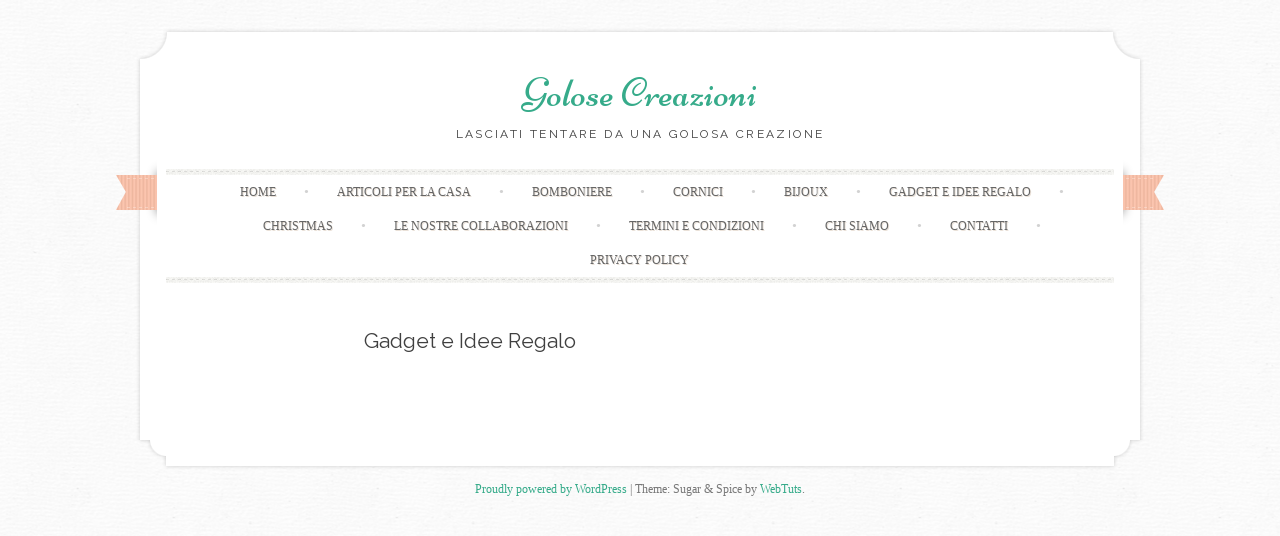

--- FILE ---
content_type: application/x-javascript; charset=utf-8
request_url: https://consent.cookiebot.com/e0a78035-10d4-431b-b48a-4eaa2c9a6436/cc.js?renew=false&referer=www.golosecreazioni.com&dnt=false&init=false&culture=IT
body_size: 218
content:
if(console){var cookiedomainwarning='Error: The domain WWW.GOLOSECREAZIONI.COM is not authorized to show the cookie banner for domain group ID e0a78035-10d4-431b-b48a-4eaa2c9a6436. Please add it to the domain group in the Cookiebot Manager to authorize the domain.';if(typeof console.warn === 'function'){console.warn(cookiedomainwarning)}else{console.log(cookiedomainwarning)}};

--- FILE ---
content_type: application/x-javascript
request_url: https://consentcdn.cookiebot.com/consentconfig/e0a78035-10d4-431b-b48a-4eaa2c9a6436/golosecreazioni.com/configuration.js
body_size: 254
content:
CookieConsent.configuration.tags.push({id:54855526,type:"script",tagID:"",innerHash:"",outerHash:"",tagHash:"6375349839609",url:"https://www.golosecreazioni.com/wp-content/plugins/nextgen-gallery/products/photocrati_nextgen/modules/ajax/static/ajax.min.js?ver=3.37",resolvedUrl:"https://www.golosecreazioni.com/wp-content/plugins/nextgen-gallery/products/photocrati_nextgen/modules/ajax/static/ajax.min.js?ver=3.37",cat:[1]});